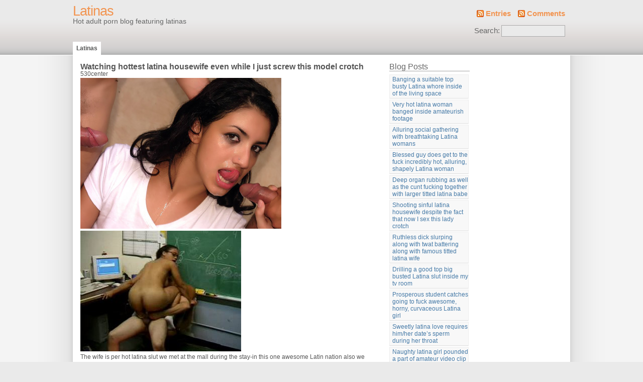

--- FILE ---
content_type: text/html; charset=UTF-8
request_url: https://latinas.hotadultpornblogs.com/watching-hottest-latina-housewife-even-while-i-just-screw-this-model-crotch/
body_size: 5947
content:
<!DOCTYPE html PUBLIC "-//W3C//DTD XHTML 1.0 Strict//EN" "http://www.w3.org/TR/xhtml1/DTD/xhtml1-strict.dtd">
<html xmlns="http://www.w3.org/1999/xhtml" xml:lang="en" lang="en">
<head>
<meta http-equiv="content-type" content="text/html; charset=UTF-8" />
<meta name="description" content="Hot adult porn blog featuring latinas" />
<meta name="keywords" content="" />
<link rel="stylesheet" type="text/css" href="https://latinas.hotadultpornblogs.com/wp-content/themes/themeX/style.css" />
<link rel="alternate" type="application/rss+xml" title="RSS 2.0" href="https://latinas.hotadultpornblogs.com/feed/" />
<link rel="alternate" type="text/xml" title="RSS .92" href="https://latinas.hotadultpornblogs.com/feed/rss/" />
<link rel="alternate" type="application/atom+xml" title="Atom 0.3" href="https://latinas.hotadultpornblogs.com/feed/atom/" />
<link rel="pingback" href="https://latinas.hotadultpornblogs.com/xmlrpc.php" />
<title>Latinas &raquo; Watching hottest latina housewife even while I just screw this model crotch</title>
<link rel='dns-prefetch' href='//s.w.org' />
<link rel="alternate" type="application/rss+xml" title="Latinas &raquo; Watching hottest latina housewife even while I just screw this model crotch Comments Feed" href="https://latinas.hotadultpornblogs.com/watching-hottest-latina-housewife-even-while-i-just-screw-this-model-crotch/feed/" />
		<script type="text/javascript">
			window._wpemojiSettings = {"baseUrl":"https:\/\/s.w.org\/images\/core\/emoji\/11\/72x72\/","ext":".png","svgUrl":"https:\/\/s.w.org\/images\/core\/emoji\/11\/svg\/","svgExt":".svg","source":{"concatemoji":"https:\/\/latinas.hotadultpornblogs.com\/wp-includes\/js\/wp-emoji-release.min.js?ver=4.9.8"}};
			!function(a,b,c){function d(a,b){var c=String.fromCharCode;l.clearRect(0,0,k.width,k.height),l.fillText(c.apply(this,a),0,0);var d=k.toDataURL();l.clearRect(0,0,k.width,k.height),l.fillText(c.apply(this,b),0,0);var e=k.toDataURL();return d===e}function e(a){var b;if(!l||!l.fillText)return!1;switch(l.textBaseline="top",l.font="600 32px Arial",a){case"flag":return!(b=d([55356,56826,55356,56819],[55356,56826,8203,55356,56819]))&&(b=d([55356,57332,56128,56423,56128,56418,56128,56421,56128,56430,56128,56423,56128,56447],[55356,57332,8203,56128,56423,8203,56128,56418,8203,56128,56421,8203,56128,56430,8203,56128,56423,8203,56128,56447]),!b);case"emoji":return b=d([55358,56760,9792,65039],[55358,56760,8203,9792,65039]),!b}return!1}function f(a){var c=b.createElement("script");c.src=a,c.defer=c.type="text/javascript",b.getElementsByTagName("head")[0].appendChild(c)}var g,h,i,j,k=b.createElement("canvas"),l=k.getContext&&k.getContext("2d");for(j=Array("flag","emoji"),c.supports={everything:!0,everythingExceptFlag:!0},i=0;i<j.length;i++)c.supports[j[i]]=e(j[i]),c.supports.everything=c.supports.everything&&c.supports[j[i]],"flag"!==j[i]&&(c.supports.everythingExceptFlag=c.supports.everythingExceptFlag&&c.supports[j[i]]);c.supports.everythingExceptFlag=c.supports.everythingExceptFlag&&!c.supports.flag,c.DOMReady=!1,c.readyCallback=function(){c.DOMReady=!0},c.supports.everything||(h=function(){c.readyCallback()},b.addEventListener?(b.addEventListener("DOMContentLoaded",h,!1),a.addEventListener("load",h,!1)):(a.attachEvent("onload",h),b.attachEvent("onreadystatechange",function(){"complete"===b.readyState&&c.readyCallback()})),g=c.source||{},g.concatemoji?f(g.concatemoji):g.wpemoji&&g.twemoji&&(f(g.twemoji),f(g.wpemoji)))}(window,document,window._wpemojiSettings);
		</script>
		<style type="text/css">
img.wp-smiley,
img.emoji {
	display: inline !important;
	border: none !important;
	box-shadow: none !important;
	height: 1em !important;
	width: 1em !important;
	margin: 0 .07em !important;
	vertical-align: -0.1em !important;
	background: none !important;
	padding: 0 !important;
}
</style>
<script>if (document.location.protocol != "https:") {document.location = document.URL.replace(/^http:/i, "https:");}</script><link rel='https://api.w.org/' href='https://latinas.hotadultpornblogs.com/wp-json/' />
<link rel="EditURI" type="application/rsd+xml" title="RSD" href="https://latinas.hotadultpornblogs.com/xmlrpc.php?rsd" />
<link rel="wlwmanifest" type="application/wlwmanifest+xml" href="https://latinas.hotadultpornblogs.com/wp-includes/wlwmanifest.xml" /> 
<link rel='prev' title='Attractive bang party plus nude Latina babes' href='https://latinas.hotadultpornblogs.com/attractive-bang-party-plus-nude-latina-babes/' />
<link rel='next' title='Nice latina ex may take their husband&#8217;s load during her lips' href='https://latinas.hotadultpornblogs.com/nice-latina-ex-may-take-their-husbands-load-during-her-lips/' />
<meta name="generator" content="WordPress 4.9.8" />
<link rel="canonical" href="https://latinas.hotadultpornblogs.com/watching-hottest-latina-housewife-even-while-i-just-screw-this-model-crotch/" />
<link rel='shortlink' href='https://latinas.hotadultpornblogs.com/?p=2405' />
<link rel="alternate" type="application/json+oembed" href="https://latinas.hotadultpornblogs.com/wp-json/oembed/1.0/embed?url=https%3A%2F%2Flatinas.hotadultpornblogs.com%2Fwatching-hottest-latina-housewife-even-while-i-just-screw-this-model-crotch%2F" />
<link rel="alternate" type="text/xml+oembed" href="https://latinas.hotadultpornblogs.com/wp-json/oembed/1.0/embed?url=https%3A%2F%2Flatinas.hotadultpornblogs.com%2Fwatching-hottest-latina-housewife-even-while-i-just-screw-this-model-crotch%2F&#038;format=xml" />
</head>

<body data-rsssl=1>
<div id="top">
<div class="inner">

<div id="topleft">
<a rel="canonical" href="https://latinas.hotadultpornblogs.com">Latinas</a>
<p>Hot adult porn blog featuring latinas</p>
</div>

<div id="topright">
<p><a class="feedlink" href="https://latinas.hotadultpornblogs.com/feed/rss2/">Entries</a> <a class="feedlink" href="https://latinas.hotadultpornblogs.com/comments/feed/rss2/">Comments</a></p>
<form method="get" id="searchform" action="/index.php">
<div class="searchbox">
<label for="s">Search:</label>
<input type="text" value="" name="s" id="s" size="14" />
<input type="hidden" id="searchsubmit" value="Search" />
</div>
</form>
</div>
<br class="clear" />
<div id="mainmenu">
<ul>
<li class="page_item current_page_item"><a rel="canonical" href="https://latinas.hotadultpornblogs.com">Latinas</a></li>
</ul>
</div>
<br class="clear" />
</div>
</div>

<div id="wrap">
<div class="inner">
<div id="content">

<h1>Watching hottest latina housewife even while I just screw this model crotch</h1>
<div class="contenttext">
<p>530center<br />
<a href="http://join.latinasexstudio.com/gallery/MTEyNjU4LjEuNjcuNjguMC44NTg4Ny4wLjAuMA" target="_blank" rel="nofollow" rel="nofollow"><img class="alignnone size-full wp-image-2406" src="https://latinas.hotadultpornblogs.com/wp-content/uploads/2023/09/unnamed-file-5.jpg" width="400" height="300" srcset="https://latinas.hotadultpornblogs.com/wp-content/uploads/2023/09/unnamed-file-5.jpg 400w, https://latinas.hotadultpornblogs.com/wp-content/uploads/2023/09/unnamed-file-5-300x225.jpg 300w" sizes="(max-width: 400px) 100vw, 400px" /></a><a href="http://join.latinasexstudio.com/gallery/MTEyNjU4LjEuNjcuNjguMC44NTgwMy4wLjAuMA" target="_blank" rel="nofollow" rel="nofollow"><img class="alignnone size-full wp-image-2407" src="https://latinas.hotadultpornblogs.com/wp-content/uploads/2023/09/unnamed-file-6.jpg" width="320" height="240" srcset="https://latinas.hotadultpornblogs.com/wp-content/uploads/2023/09/unnamed-file-6.jpg 320w, https://latinas.hotadultpornblogs.com/wp-content/uploads/2023/09/unnamed-file-6-300x225.jpg 300w" sizes="(max-width: 320px) 100vw, 320px" /></a><br />The wife is per hot latina slut we met at the mall during the stay-in this one awesome Latin nation also we asked the girl inside the best coffee on shopping mall and later on took her to my own setting! We mayn’t wait to get this girl undressed facing our  high-end camera! And this girl checked-out the view from balcony, we started out filming this lady cigarette smoking attractive Latina human body when she turned to myself having big grin to the girl sexy deal with, I couldn’t teach seeing the lady erect hard nipples revealing by using the lady foremost! This girl is absolutely engrossed! She is taken simply by me personally peak down as well as popped these tender melons out and with zero wanted at excellent invite; she went down on top of her knees and/or offered me mind! Her tongue slowly slid straight down the belly, reduced on my personal sausage which erect to mightn’t hold off any longer during this lady sugary lips touched our cock. Nearly all I needed it ended up being exclusively buying the girl burning vagina fucked each likely kinds correct present on balcony! Manage your believe we are concerned it anyone can truth be told there read us naked? No! we curved my hot girl that is nude immediately inside balcony then started out screwing the girl wet vagina at about while she shook also grinded the woman excellent bubble molded Latina butt. We took this girl right back indoors and my personal digital camera when tow additionally drilled this lady vagina that is very hot on settee whereas monitoring the girl big titties jumping along and her begging me personally on cum throughout the lady deal with, fucking attractive. This time we observe this movie anymore, guys, which Latina slut was so that very hot! The penis cannot disregard this lady tight vagina and also lovely ass. I’d always match the girl one more time!</p>
</div>


<div class="postpagesnav">
<div class="older">&laquo; <a href="https://latinas.hotadultpornblogs.com/attractive-bang-party-plus-nude-latina-babes/" rel="prev">Attractive bang party plus nude Latina babes</a></div>
<div class="newer"><a href="https://latinas.hotadultpornblogs.com/nice-latina-ex-may-take-their-husbands-load-during-her-lips/" rel="next">Nice latina ex may take their husband&#8217;s load during her lips</a> &raquo;</div>
<br class="clear" />
</div>



</div>

<div id="sidebar"><div class="left"><h4>Blog Posts</h4><ul>  <li><a href="https://latinas.hotadultpornblogs.com/banging-a-suitable-top-busty-latina-whore-inside-of-the-living-space/" title="Banging a suitable top busty Latina whore inside of the living space">Banging a suitable top busty Latina whore inside of the living space</a></li>  <li><a href="https://latinas.hotadultpornblogs.com/very-hot-latina-woman-banged-inside-amateurish-footage/" title="Very hot latina woman banged inside amateurish footage">Very hot latina woman banged inside amateurish footage</a></li>  <li><a href="https://latinas.hotadultpornblogs.com/alluring-social-gathering-with-breathtaking-latina-womans/" title="Alluring social gathering with breathtaking Latina womans">Alluring social gathering with breathtaking Latina womans</a></li>  <li><a href="https://latinas.hotadultpornblogs.com/blessed-guy-does-get-to-the-fuck-incredibly-hot-alluring-shapely-latina-woman/" title="Blessed guy does get to the fuck  incredibly hot, alluring, shapely Latina woman">Blessed guy does get to the fuck  incredibly hot, alluring, shapely Latina woman</a></li>  <li><a href="https://latinas.hotadultpornblogs.com/deep-organ-rubbing-as-well-as-the-cunt-fucking-together-with-larger-titted-latina-babe/" title="Deep organ rubbing as well as the cunt fucking together with larger titted latina babe">Deep organ rubbing as well as the cunt fucking together with larger titted latina babe</a></li>  <li><a href="https://latinas.hotadultpornblogs.com/shooting-sinful-latina-housewife-despite-the-fact-that-now-i-sex-this-lady-crotch/" title="Shooting sinful latina housewife despite the fact that now I sex this lady crotch">Shooting sinful latina housewife despite the fact that now I sex this lady crotch</a></li>  <li><a href="https://latinas.hotadultpornblogs.com/ruthless-dick-slurping-along-with-twat-battering-along-with-famous-titted-latina-wife/" title="Ruthless dick slurping along with twat battering along with famous titted latina wife">Ruthless dick slurping along with twat battering along with famous titted latina wife</a></li>  <li><a href="https://latinas.hotadultpornblogs.com/drilling-a-good-top-big-busted-latina-slut-inside-my-tv-room/" title="Drilling a good top big busted Latina slut inside my tv room">Drilling a good top big busted Latina slut inside my tv room</a></li>  <li><a href="https://latinas.hotadultpornblogs.com/prosperous-student-catches-going-to-fuck-awesome-horny-curvaceous-latina-girl/" title="Prosperous student catches going to fuck  awesome, horny, curvaceous Latina girl">Prosperous student catches going to fuck  awesome, horny, curvaceous Latina girl</a></li>  <li><a href="https://latinas.hotadultpornblogs.com/sweetly-latina-love-requires-him-her-dates-sperm-during-her-throat/" title="Sweetly latina love requires him/her date&#8217;s sperm during her throat">Sweetly latina love requires him/her date&#8217;s sperm during her throat</a></li>  <li><a href="https://latinas.hotadultpornblogs.com/naughty-latina-girl-pounded-a-part-of-amateur-video-clip/" title="Naughty latina girl pounded a part of amateur video clip">Naughty latina girl pounded a part of amateur video clip</a></li>  <li><a href="https://latinas.hotadultpornblogs.com/naughty-social-gathering-together-with-nude-latina-amateurs/" title="Naughty social gathering together with nude Latina amateurs">Naughty social gathering together with nude Latina amateurs</a></li>  <li><a href="https://latinas.hotadultpornblogs.com/one-and-only-latina-chicks-can-easily-shake-together-with-a-grind-their-own-butts-like-now-this-model/" title="One and only Latina chicks can easily shake together with a grind their own butts like now this model">One and only Latina chicks can easily shake together with a grind their own butts like now this model</a></li>  <li><a href="https://latinas.hotadultpornblogs.com/fantastic-latina-slut-drilled-inside-newbie-online-video/" title="Fantastic latina slut drilled inside newbie online video">Fantastic latina slut drilled inside newbie online video</a></li>  <li><a href="https://latinas.hotadultpornblogs.com/exclusive-latina-womens-can-joggle-along-with-crunch-their-butt-exactly-like-this-particular-person/" title="Exclusive Latina womens can joggle along with crunch their butt exactly like this particular person">Exclusive Latina womens can joggle along with crunch their butt exactly like this particular person</a></li>  <li><a href="https://latinas.hotadultpornblogs.com/taking-pleasure-in-fantastic-latina-chick-even-when-i-just-sex-her-honeypot/" title="Taking pleasure in fantastic latina chick even when I just sex her honeypot">Taking pleasure in fantastic latina chick even when I just sex her honeypot</a></li>  <li><a href="https://latinas.hotadultpornblogs.com/cool-latina-old-girlfriend-only-takes-her-ex-boyfriends-load-during-her-lips/" title="Cool latina old girlfriend only takes her ex boyfriend&#8217;s load during her lips">Cool latina old girlfriend only takes her ex boyfriend&#8217;s load during her lips</a></li>  <li><a href="https://latinas.hotadultpornblogs.com/extreme-wang-stroking-plus-pussy-fucking-through-sizable-boobed-latina-slut/" title="Extreme wang stroking plus pussy fucking through sizable boobed latina slut">Extreme wang stroking plus pussy fucking through sizable boobed latina slut</a></li>  <li><a href="https://latinas.hotadultpornblogs.com/screwing-a-real-fantastic-big-boobed-latina-babe-inside-of-my-tv-room/" title="Screwing a real fantastic big boobed Latina babe inside of my tv room">Screwing a real fantastic big boobed Latina babe inside of my tv room</a></li>  <li><a href="https://latinas.hotadultpornblogs.com/sensual-party-has-very-hot-latina-bitches/" title="Sensual party has very hot Latina bitches">Sensual party has very hot Latina bitches</a></li>  <li><a href="https://latinas.hotadultpornblogs.com/prosperous-stud-does-get-going-to-fuck-popular-kinky-shapely-latina-mademoiselle/" title="Prosperous stud does get going to fuck  popular, kinky, shapely Latina mademoiselle">Prosperous stud does get going to fuck  popular, kinky, shapely Latina mademoiselle</a></li>  <li><a href="https://latinas.hotadultpornblogs.com/blessed-student-can-get-in-order-to-have-sex-pretty-sensual-busty-latina-chica/" title="Blessed student can get in order to have sex  pretty, sensual, busty Latina chica">Blessed student can get in order to have sex  pretty, sensual, busty Latina chica</a></li>  <li><a href="https://latinas.hotadultpornblogs.com/kinky-event-come-with-wicked-latina-girls/" title="Kinky event come with wicked Latina girls">Kinky event come with wicked Latina girls</a></li>  <li><a href="https://latinas.hotadultpornblogs.com/drilling-a-great-fantastic-big-busted-latina-slut-located-in-the-space/" title="Drilling a great fantastic big busted Latina slut located in the space">Drilling a great fantastic big busted Latina slut located in the space</a></li>  <li><a href="https://latinas.hotadultpornblogs.com/strong-cock-stroking-and-the-vagina-bumping-together-with-big-busted-latina-hottie/" title="Strong cock stroking and the vagina bumping together with big busted latina hottie">Strong cock stroking and the vagina bumping together with big busted latina hottie</a></li> </ul><h4>Categories</h4><ul>	<li class="cat-item cat-item-3"><a href="https://latinas.hotadultpornblogs.com/category/adultwebsitedirectory/" title="adult website directory">adult website directory</a>
</li>
	<li class="cat-item cat-item-1"><a href="https://latinas.hotadultpornblogs.com/category/latinas/" >Latinas</a>
</li>
	<li class="cat-item cat-item-17"><a href="https://latinas.hotadultpornblogs.com/category/live-pussy-fucking/" title="live pussy fucking">live pussy fucking</a>
</li>
	<li class="cat-item cat-item-13"><a href="https://latinas.hotadultpornblogs.com/category/live-webcam-sex/" title="live webcam sex">live webcam sex</a>
</li>
	<li class="cat-item cat-item-15"><a href="https://latinas.hotadultpornblogs.com/category/pussy-to-pussy-fucking/" title="pussy to pussy fucking">pussy to pussy fucking</a>
</li>
</ul><ul><li> <h4>Recent Comments</h4><ul id="recentcomments"></ul></li></ul>			<div class="execphpwidget"></div>
		</div><div class="right"><br class="clear" /></div></div>
<br class="clear" />
</div></div>
<div id="footer">
<div class="inner"><small>
Adult content. Visitors who are not 18 years old, please leave this website now. This website is for Adults only. Enjoy It.
<br>All 2257 documents may be found while visiting each post content of this blog.
	<a href="https://latinas.hotadultpornblogs.com/feed/">RSS Entries</a> and <a href="https://latinas.hotadultpornblogs.com/comments/feed/">RSS Comments</a>
	<!-- 26 queries. 0.154 seconds. -->
</small></div>
<script type='text/javascript' src='https://latinas.hotadultpornblogs.com/wp-includes/js/wp-embed.min.js?ver=4.9.8'></script>
</div>
<!-- Start of StatCounter Code for Default Guide -->
<script type="text/javascript">
var sc_project=3472424; 
var sc_invisible=1; 
var sc_security="d23f1b7a"; 
var scJsHost = (("https:" == document.location.protocol) ?
"https://secure." : "http://www.");
document.write("<sc"+"ript type='text/javascript' src='" +
scJsHost+
"statcounter.com/counter/counter.js'></"+"script>");
</script>
<noscript><div class="statcounter"><a title="site stats"
href="http://statcounter.com/free-web-stats/"
target="_blank"><img class="statcounter"
src="//c.statcounter.com/3472424/0/d23f1b7a/1/" alt="site
stats"></a></div></noscript>
<!-- End of StatCounter Code for Default Guide -->
</body>
</html>